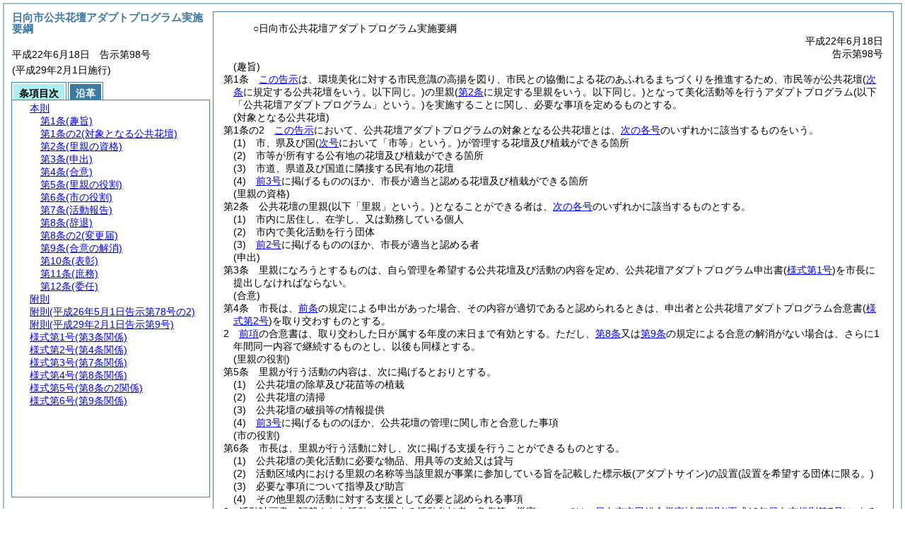

--- FILE ---
content_type: text/html
request_url: https://www.hyugacity.jp/reiki_new/reiki_honbun/q607RG00001338.html
body_size: 6217
content:
<!DOCTYPE HTML PUBLIC "-//W3C//DTD HTML 4.01 Transitional//EN" "http://www.w3.org/TR/html4/loose.dtd">
<html lang="ja">
<head>
<meta http-equiv="X-UA-Compatible" content="IE=edge"><meta http-equiv="content-type" content="text/html; charset=utf-8"><meta name="viewport" content="width=device-width,initial-scale=1.0"><meta name="ROBOTS" content="NOARCHIVE">
<title>日向市公共花壇アダプトプログラム実施要綱</title>
<link rel="stylesheet" type="text/css" href="reiki.css">
<script type="text/javascript" src="../js/jquery.js" charset="utf-8"> </script>
<script type="text/javascript" src="../js/jquery.scrollTo-min.js" charset="utf-8"> </script>
<script type="text/javascript" src="reiki.js" charset="utf-8"> </script>
<script type="text/javascript" src="../js/ipad.js" charset="utf-8"> </script>
<script type="text/javascript">
iPadLoadStyle("../css/ipad.css");
</script>
</head>
<body>
<div id="wrapper">
<div id="container">
<!-- 本文 -->
<div id="primary" class="joubun showhistory">
<div id="primaryInner">
<div id="primaryInner2">
<div>
<div id="l000000000" class="eline"><div class="head"><p class="title-irregular"><span id="e000000001" class="cm">○日向市公共花壇アダプトプログラム実施要綱</span></p></div></div>
</div>
<div>
<div id="l000000001" class="eline"><div class="head"><p class="date"><span id="e000000002" class="cm">平成22年6月18日</span></p></div></div>
</div>
<div>
<div id="l000000002" class="eline"><div class="head"><p class="number"><span id="e000000003" class="cm">告示第98号</span></p></div></div>
</div>
<div>
<div id="l000000003" class="eline"><div class="article"><p class="title"><span id="e000000015" class="cm">(趣旨)</span></p><p id="e000000014" class="num"><span id="e000000016" class="num cm">第1条</span>　<span class="clause"><span id="e000000019" class="p cm"><a href="#l000000000" class="inline quote" tabindex=1 >この告示</a>は、環境美化に対する市民意識の高揚を図り、市民との協働による花のあふれるまちづくりを推進するため、市民等が公共花壇<span class="brackets-color1">(</span><a href="#e000000026" class="inline quote" tabindex=2 ><span class="brackets-color1">次条</span></a><span class="brackets-color1">に規定する公共花壇をいう。以下同じ。)</span>の里親<span class="brackets-color1">(</span><a href="#e000000048" class="inline quote" tabindex=3 ><span class="brackets-color1">第2条</span></a><span class="brackets-color1">に規定する里親をいう。以下同じ。)</span>となって美化活動等を行うアダプトプログラム<span class="brackets-color1">(以下「公共花壇アダプトプログラム」という。)</span>を実施することに関し、必要な事項を定めるものとする。</span></span></p></div></div>
</div>
<div>
<div id="l000000004" class="eline"><div class="article"><p class="title"><span id="e000000026" class="cm">(対象となる公共花壇)</span></p><p id="e000000025" class="num"><span id="e000000027" class="num cm">第1条の2</span>　<span class="clause"><span id="e000000030" class="p cm"><a href="#l000000000" class="inline quote" tabindex=4 >この告示</a>において、公共花壇アダプトプログラムの対象となる公共花壇とは、<a href="#e000000034" class="inline quote" tabindex=5 >次の各号</a>のいずれかに該当するものをいう。</span></span></p></div></div>
</div>
<div>
<div id="l000000005" class="eline"><div class="item"><p id="e000000033" class="num"><span id="e000000034" class="num cm">(1)</span>　<span id="e000000035" class="p cm">市、県及び国<span class="brackets-color1">(</span><a href="#e000000038" class="inline quote" tabindex=6 ><span class="brackets-color1">次号</span></a><span class="brackets-color1">において「市等」という。)</span>が管理する花壇及び植栽ができる箇所</span></p></div></div>
</div>
<div>
<div id="l000000006" class="eline"><div class="item"><p id="e000000037" class="num"><span id="e000000038" class="num cm">(2)</span>　<span id="e000000039" class="p cm">市等が所有する公有地の花壇及び植栽ができる箇所</span></p></div></div>
</div>
<div>
<div id="l000000007" class="eline"><div class="item"><p id="e000000040" class="num"><span id="e000000041" class="num cm">(3)</span>　<span id="e000000042" class="p cm">市道、県道及び国道に隣接する民有地の花壇</span></p></div></div>
</div>
<div>
<div id="l000000008" class="eline"><div class="item"><p id="e000000043" class="num"><span id="e000000044" class="num cm">(4)</span>　<span id="e000000045" class="p cm"><a href="#e000000034" class="inline quote" tabindex=7 >前3号</a>に掲げるもののほか、市長が適当と認める花壇及び植栽ができる箇所</span></p></div></div>
</div>
<div>
<div id="l000000009" class="eline"><div class="article"><p class="title"><span id="e000000048" class="cm">(里親の資格)</span></p><p id="e000000047" class="num"><span id="e000000049" class="num cm">第2条</span>　<span class="clause"><span id="e000000052" class="p cm">公共花壇の里親<span class="brackets-color1">(以下「里親」という。)</span>となることができる者は、<a href="#e000000055" class="inline quote" tabindex=8 >次の各号</a>のいずれかに該当するものとする。</span></span></p></div></div>
</div>
<div>
<div id="l000000010" class="eline"><div class="item"><p id="e000000054" class="num"><span id="e000000055" class="num cm">(1)</span>　<span id="e000000056" class="p cm">市内に居住し、在学し、又は勤務している個人</span></p></div></div>
</div>
<div>
<div id="l000000011" class="eline"><div class="item"><p id="e000000057" class="num"><span id="e000000058" class="num cm">(2)</span>　<span id="e000000059" class="p cm">市内で美化活動を行う団体</span></p></div></div>
</div>
<div>
<div id="l000000012" class="eline"><div class="item"><p id="e000000062" class="num"><span id="e000000063" class="num cm">(3)</span>　<span id="e000000064" class="p cm"><a href="#e000000055" class="inline quote" tabindex=9 >前2号</a>に掲げるもののほか、市長が適当と認める者</span></p></div></div>
</div>
<div>
<div id="l000000013" class="eline"><div class="article"><p class="title"><span id="e000000067" class="cm">(申出)</span></p><p id="e000000066" class="num"><span id="e000000068" class="num cm">第3条</span>　<span class="clause"><span id="e000000071" class="p cm">里親になろうとするものは、自ら管理を希望する公共花壇及び活動の内容を定め、公共花壇アダプトプログラム申出書<span class="brackets-color1">(</span><a href="#e000000233" class="inline quote" tabindex=10 ><span class="brackets-color1">様式第1号</span></a><span class="brackets-color1">)</span>を市長に提出しなければならない。</span></span></p></div></div>
</div>
<div>
<div id="l000000014" class="eline"><div class="article"><p class="title"><span id="e000000074" class="cm">(合意)</span></p><p id="e000000073" class="num"><span id="e000000075" class="num cm">第4条</span>　<span class="clause"><span id="e000000078" class="p cm">市長は、<a href="#e000000067" class="inline quote" tabindex=11 >前条</a>の規定による申出があった場合、その内容が適切であると認められるときは、申出者と公共花壇アダプトプログラム合意書<span class="brackets-color1">(</span><a href="#e000000239" class="inline quote" tabindex=12 ><span class="brackets-color1">様式第2号</span></a><span class="brackets-color1">)</span>を取り交わすものとする。</span></span></p></div></div>
</div>
<div>
<div id="l000000015" class="eline"><div class="clause"><p id="e000000082" class="num"><span id="e000000083" class="num cm">2</span>　<span id="e000000084" class="p cm"><a href="#e000000078" class="inline quote" tabindex=13 >前項</a>の合意書は、取り交わした日が属する年度の末日まで有効とする。</span><span id="e000000086" class="p cm">ただし、<a href="#e000000141" class="inline quote" tabindex=14 >第8条</a>又は<a href="#e000000168" class="inline quote" tabindex=15 >第9条</a>の規定による合意の解消がない場合は、さらに1年間同一内容で継続するものとし、以後も同様とする。</span></p></div></div>
</div>
<div>
<div id="l000000016" class="eline"><div class="article"><p class="title"><span id="e000000090" class="cm">(里親の役割)</span></p><p id="e000000089" class="num"><span id="e000000091" class="num cm">第5条</span>　<span class="clause"><span id="e000000094" class="p cm">里親が行う活動の内容は、次に掲げるとおりとする。</span></span></p></div></div>
</div>
<div>
<div id="l000000017" class="eline"><div class="item"><p id="e000000095" class="num"><span id="e000000096" class="num cm">(1)</span>　<span id="e000000097" class="p cm">公共花壇の除草及び花苗等の植栽</span></p></div></div>
</div>
<div>
<div id="l000000018" class="eline"><div class="item"><p id="e000000098" class="num"><span id="e000000099" class="num cm">(2)</span>　<span id="e000000100" class="p cm">公共花壇の清掃</span></p></div></div>
</div>
<div>
<div id="l000000019" class="eline"><div class="item"><p id="e000000101" class="num"><span id="e000000102" class="num cm">(3)</span>　<span id="e000000103" class="p cm">公共花壇の破損等の情報提供</span></p></div></div>
</div>
<div>
<div id="l000000020" class="eline"><div class="item"><p id="e000000104" class="num"><span id="e000000105" class="num cm">(4)</span>　<span id="e000000106" class="p cm"><a href="#e000000096" class="inline quote" tabindex=16 >前3号</a>に掲げるもののほか、公共花壇の管理に関し市と合意した事項</span></p></div></div>
</div>
<div>
<div id="l000000021" class="eline"><div class="article"><p class="title"><span id="e000000109" class="cm">(市の役割)</span></p><p id="e000000108" class="num"><span id="e000000110" class="num cm">第6条</span>　<span class="clause"><span id="e000000113" class="p cm">市長は、里親が行う活動に対し、次に掲げる支援を行うことができるものとする。</span></span></p></div></div>
</div>
<div>
<div id="l000000022" class="eline"><div class="item"><p id="e000000114" class="num"><span id="e000000115" class="num cm">(1)</span>　<span id="e000000116" class="p cm">公共花壇の美化活動に必要な物品、用具等の支給又は貸与</span></p></div></div>
</div>
<div>
<div id="l000000023" class="eline"><div class="item"><p id="e000000117" class="num"><span id="e000000118" class="num cm">(2)</span>　<span id="e000000119" class="p cm">活動区域内における里親の名称等当該里親が事業に参加している旨を記載した標示板<span class="brackets-color1">(アダプトサイン)</span>の設置<span class="brackets-color1">(設置を希望する団体に限る。)</span></span></p></div></div>
</div>
<div>
<div id="l000000024" class="eline"><div class="item"><p id="e000000120" class="num"><span id="e000000121" class="num cm">(3)</span>　<span id="e000000122" class="p cm">必要な事項について指導及び助言</span></p></div></div>
</div>
<div>
<div id="l000000025" class="eline"><div class="item"><p id="e000000123" class="num"><span id="e000000124" class="num cm">(4)</span>　<span id="e000000125" class="p cm">その他里親の活動に対する支援として必要と認められる事項</span></p></div></div>
</div>
<div>
<div id="l000000026" class="eline"><div class="clause"><p id="e000000126" class="num"><span id="e000000127" class="num cm">2</span>　<span id="e000000128" class="p cm">活動計画書に記載された活動に起因する活動参加者の負傷等の災害については、<a href="q607RG00000344.html" target="w_q607RG00000344" onclick="quoteFunction('w_q607RG00000344')" class="inline quote" tabindex=17 >日向市市民総合災害補償規則<span class="brackets-color1">(平成13年日向市規則第7号)</span></a>による補償の適用の範囲で対応するものとする。</span></p></div></div>
</div>
<div>
<div id="l000000027" class="eline"><div class="article"><p class="title"><span id="e000000131" class="cm">(活動報告)</span></p><p id="e000000130" class="num"><span id="e000000132" class="num cm">第7条</span>　<span class="clause"><span id="e000000135" class="p cm">里親は、1年間の活動状況を公共花壇アダプトプログラム年間活動報告書<span class="brackets-color1">(</span><a href="#e000000245" class="inline quote" tabindex=18 ><span class="brackets-color1">様式第3号</span></a><span class="brackets-color1">)</span>により、当該年度の終了後30日以内に市長に提出しなければならない。</span><span id="e000000137" class="p cm">ただし、<a href="#e000000141" class="inline quote" tabindex=19 >次条</a>又は<a href="#e000000168" class="inline quote" tabindex=20 >第9条</a>に該当し、年の中途に活動を終了したときは、活動終了後速やかに当該期間の活動報告書を市長に提出するものとする。</span></span></p></div></div>
</div>
<div>
<div id="l000000028" class="eline"><div class="article"><p class="title"><span id="e000000141" class="cm">(辞退)</span></p><p id="e000000140" class="num"><span id="e000000142" class="num cm">第8条</span>　<span class="clause"><span id="e000000145" class="p cm">里親は、活動が困難になり、公共花壇アダプトプログラムを辞退しようとするときは、市長に公共花壇アダプトプログラム辞退届<span class="brackets-color1">(</span><a href="#e000000251" class="inline quote" tabindex=21 ><span class="brackets-color1">様式第4号</span></a><span class="brackets-color1">)</span>を提出しなければならない。</span></span></p></div></div>
</div>
<div>
<div id="l000000029" class="eline"><div class="article"><p class="title"><span id="e000000148" class="cm">(変更届)</span></p><p id="e000000147" class="num"><span id="e000000149" class="num cm">第8条の2</span>　<span class="clause"><span id="e000000152" class="p cm">里親は、<a href="#e000000156" class="inline quote" tabindex=22 >次の各号</a>のいずれかに該当するときは、速やかに変更届出書<span class="brackets-color1">(</span><a href="#e000000257" class="inline quote" tabindex=23 ><span class="brackets-color1">様式第5号</span></a><span class="brackets-color1">)</span>を市長に提出しなければならない。</span></span></p></div></div>
</div>
<div>
<div id="l000000030" class="eline"><div class="item"><p id="e000000155" class="num"><span id="e000000156" class="num cm">(1)</span>　<span id="e000000157" class="p cm">里親の名称、代表者又は担当者を変更したとき。</span></p></div></div>
</div>
<div>
<div id="l000000031" class="eline"><div class="item"><p id="e000000158" class="num"><span id="e000000159" class="num cm">(2)</span>　<span id="e000000160" class="p cm">活動の内容を変更したとき。</span></p></div></div>
</div>
<div>
<div id="l000000032" class="eline"><div class="item"><p id="e000000161" class="num"><span id="e000000162" class="num cm">(3)</span>　<span id="e000000163" class="p cm">活動に参加する者に変更が生じたとき。</span></p></div></div>
</div>
<div>
<div id="l000000033" class="eline"><div class="item"><p id="e000000164" class="num"><span id="e000000165" class="num cm">(4)</span>　<span id="e000000166" class="p cm">活動を実施する頻度を変更したとき。</span></p></div></div>
</div>
<div>
<div id="l000000034" class="eline"><div class="article"><p class="title"><span id="e000000168" class="cm">(合意の解消)</span></p><p id="e000000167" class="num"><span id="e000000169" class="num cm">第9条</span>　<span class="clause"><span id="e000000172" class="p cm">市長は、<a href="#e000000176" class="inline quote" tabindex=24 >次の各号</a>のいずれかに該当する事由が発生したときは、<a href="#e000000078" class="inline quote" tabindex=25 >第4条第1項</a>の規定により締結した合意を解消することができるものとする。</span></span></p></div></div>
</div>
<div>
<div id="l000000035" class="eline"><div class="item"><p id="e000000175" class="num"><span id="e000000176" class="num cm">(1)</span>　<span id="e000000177" class="p cm">里親の活動が合意書の内容と異なるとき。</span></p></div></div>
</div>
<div>
<div id="l000000036" class="eline"><div class="item"><p id="e000000178" class="num"><span id="e000000179" class="num cm">(2)</span>　<span id="e000000180" class="p cm">里親が公共の利益に反し、又は反するおそれのある行為を行ったとき。</span></p></div></div>
</div>
<div>
<div id="l000000037" class="eline"><div class="item"><p id="e000000181" class="num"><span id="e000000182" class="num cm">(3)</span>　<span id="e000000183" class="p cm"><a href="#e000000176" class="inline quote" tabindex=26 >前2号</a>に掲げるもののほか、公共花壇アダプトプログラムの継続が困難となる事由が生じたとき。</span></p></div></div>
</div>
<div>
<div id="l000000038" class="eline"><div class="clause"><p id="e000000185" class="num"><span id="e000000186" class="num cm">2</span>　<span id="e000000187" class="p cm">市長は、<a href="#e000000172" class="inline quote" tabindex=27 >前項</a>の規定により合意を解消するときは、公共花壇アダプトプログラム合意解消通知書<span class="brackets-color1">(</span><a href="#e000000263" class="inline quote" tabindex=28 ><span class="brackets-color1">様式第6号</span></a><span class="brackets-color1">)</span>により、当該里親に通知するものとする。</span></p></div></div>
</div>
<div>
<div id="l000000039" class="eline"><div class="article"><p class="title"><span id="e000000191" class="cm">(表彰)</span></p><p id="e000000190" class="num"><span id="e000000192" class="num cm">第10条</span>　<span class="clause"><span id="e000000195" class="p cm">市長は、里親の活動が特に優れていると認められる場合は、その里親を表彰することができるものとする。</span></span></p></div></div>
</div>
<div>
<div id="l000000040" class="eline"><div class="article"><p class="title"><span id="e000000197" class="cm">(庶務)</span></p><p id="e000000196" class="num"><span id="e000000198" class="num cm">第11条</span>　<span class="clause"><span id="e000000201" class="p cm">公共花壇アダプトプログラムに関する庶務は、建設部において処理する。</span></span></p></div></div>
</div>
<div>
<div id="l000000041" class="eline"><div class="article"><p class="title"><span id="e000000203" class="cm">(委任)</span></p><p id="e000000202" class="num"><span id="e000000204" class="num cm">第12条</span>　<span class="clause"><span id="e000000207" class="p cm"><a href="#l000000000" class="inline quote" tabindex=29 >この告示</a>に定めるもののほか、必要な事項は、市長が定める。</span></span></p></div></div>
</div>
<div>
<div id="l000000042" class="eline"><p id="e000000210" class="s-head"><span id="e000000211" class="title cm"><span class="word-space">附</span>則</span></p></div>
</div>
<div>
<div id="l000000043" class="eline"><div class="clause"><p style="text-indent:1em;margin-left:0em;" id="e000000212" class="p"><span id="e000000214" class="p cm"><a href="#l000000000" class="inline quote" tabindex=30 >この告示</a>は、平成22年7月1日から施行する。</span></p></div></div>
</div>
<div>
<div id="l000000044" class="eline"><p id="e000000217" class="s-head"><span id="e000000218" class="title cm"><span class="word-space">附</span>則</span><span id="e000000219" class="date cm">(平成26年5月1日</span><span id="e000000220" class="number cm">告示第78号の2)</span></p></div>
</div>
<div>
<div id="l000000045" class="eline"><div class="clause"><p id="e000000221" class="p"><span id="e000000223" class="p cm">この告示は、平成26年5月1日から施行する。</span></p></div></div>
</div>
<div>
<div id="l000000046" class="eline"><p id="e000000225" class="s-head"><span id="e000000226" class="title cm"><span class="word-space">附</span>則</span><span id="e000000227" class="date cm">(平成29年2月1日</span><span id="e000000228" class="number cm">告示第9号)</span></p></div>
</div>
<div>
<div id="l000000047" class="eline"><div class="clause"><p id="e000000229" class="p"><span id="e000000231" class="p cm">この告示は、平成29年2月1日から施行する。</span></p></div></div>
</div>
<div>
<div id="l000000048" class="eline"><div class="form_section"><p id="e000000232" class="num"><a onClick="fileDownloadAction2('word/q607FG00002120.rtf');return false;" href="javascript:void(0);" target="_self"><span id="e000000233" class="num cm">様式第1号</span><span id="e000000234" class="form-title cm">(第3条関係)</span></a></p></div></div>
</div>
<div>
<div id="l000000049" class="eline"><div id="e000000236" class="xref_frame cm"><p><img src="word/q607FG00002120s.png" alt="画像" class="xref_thumb"/></p></div></div>
</div>
<div>
<div id="l000000050" class="eline"><div class="form_section"><p id="e000000238" class="num"><a onClick="fileDownloadAction2('word/q607FG00002121.rtf');return false;" href="javascript:void(0);" target="_self"><span id="e000000239" class="num cm">様式第2号</span><span id="e000000240" class="form-title cm">(第4条関係)</span></a></p></div></div>
</div>
<div>
<div id="l000000051" class="eline"><div id="e000000242" class="xref_frame cm"><p><img src="word/q607FG00002121s.png" alt="画像" class="xref_thumb"/></p></div></div>
</div>
<div>
<div id="l000000052" class="eline"><div class="form_section"><p id="e000000244" class="num"><a onClick="fileDownloadAction2('word/q607FG00002122.rtf');return false;" href="javascript:void(0);" target="_self"><span id="e000000245" class="num cm">様式第3号</span><span id="e000000246" class="form-title cm">(第7条関係)</span></a></p></div></div>
</div>
<div>
<div id="l000000053" class="eline"><div id="e000000248" class="xref_frame cm"><p><img src="word/q607FG00002122s.png" alt="画像" class="xref_thumb"/></p></div></div>
</div>
<div>
<div id="l000000054" class="eline"><div class="form_section"><p id="e000000250" class="num"><a onClick="fileDownloadAction2('word/q607FG00002123.rtf');return false;" href="javascript:void(0);" target="_self"><span id="e000000251" class="num cm">様式第4号</span><span id="e000000252" class="form-title cm">(第8条関係)</span></a></p></div></div>
</div>
<div>
<div id="l000000055" class="eline"><div id="e000000254" class="xref_frame cm"><p><img src="word/q607FG00002123s.png" alt="画像" class="xref_thumb"/></p></div></div>
</div>
<div>
<div id="l000000056" class="eline"><div class="form_section"><p id="e000000256" class="num"><a onClick="fileDownloadAction2('word/q607FG00005567.rtf');return false;" href="javascript:void(0);" target="_self"><span id="e000000257" class="num cm">様式第5号</span><span id="e000000258" class="form-title cm">(第8条の2関係)</span></a></p></div></div>
</div>
<div>
<div id="l000000057" class="eline"><div id="e000000260" class="xref_frame cm"><p><img src="word/q607FG00005567s.png" alt="画像" class="xref_thumb"/></p></div></div>
</div>
<div>
<div id="l000000058" class="eline"><div class="form_section"><p id="e000000262" class="num"><a onClick="fileDownloadAction2('word/q607FG00005569.rtf');return false;" href="javascript:void(0);" target="_self"><span id="e000000263" class="num cm">様式第6号</span><span id="e000000264" class="form-title cm">(第9条関係)</span></a></p></div></div>
</div>
<div>
<div id="l000000059" class="eline"><div id="e000000266" class="xref_frame cm"><p><img src="word/q607FG00005569s.png" alt="画像" class="xref_thumb"/></p></div></div>
</div>
</div>
</div>
</div>
<!-- /本文 -->
</div>
<!-- secondary -->
<div id="secondary">
<!-- 基本情報 -->
<div class="heading-area">
<h2 class="heading-lv2A">日向市公共花壇アダプトプログラム実施要綱</h2>
</div>
<p class="datenumber-area mt04">平成22年6月18日　告示第98号</p>
<p class="datenumber-area mt04"> (平成29年2月1日施行)</p>
<!-- /基本情報 -->

<!-- タブ -->
<ul class="tab-nav mt06">
<li><a id="joubun-toc-nav" tabindex="31" href="#joubun-toc-span" onclick="selectTab('joubun-toc','shoshi-inf');"><span id="joubun-toc-span">条項目次</span></a></li>
<li><a id="shoshi-inf-nav" tabindex="32" href="#shoshi-inf-span" onclick="selectTab('shoshi-inf','joubun-toc');"><span id="shoshi-inf-span">沿革</span></a></li>
</ul>
<!-- /タブ -->

<div class="tab-area">
<!-- 目次情報 -->
<div id="joubun-toc" class="tab-body">
<div class="joubun-toc">
<ul>
<li>
<ul>

<li><div><span class="open  ">&nbsp;</span><a href="#e000000015" tabindex="34"><span class="cm main_rules"><span class="t-t">本則</span></span></a><ul>
<li><div><span class="noicon">&nbsp;</span><a href="#e000000015" tabindex="35"><span class="cm article"><span class="t-t">第1条</span><span class="t-t">(趣旨)</span></span></a></div></li>
<li><div><span class="noicon">&nbsp;</span><a href="#e000000026" tabindex="36"><span class="cm article added"><span class="t-t">第1条の2</span><span class="t-t">(対象となる公共花壇)</span></span></a></div></li>
<li><div><span class="noicon">&nbsp;</span><a href="#e000000048" tabindex="37"><span class="cm article"><span class="t-t">第2条</span><span class="t-t">(里親の資格)</span></span></a></div></li>
<li><div><span class="noicon">&nbsp;</span><a href="#e000000067" tabindex="38"><span class="cm article"><span class="t-t">第3条</span><span class="t-t">(申出)</span></span></a></div></li>
<li><div><span class="close ">&nbsp;</span><a href="#e000000074" tabindex="39"><span class="cm article"><span class="t-t">第4条</span><span class="t-t">(合意)</span></span></a><ul class="none">
<li><div><span class="noicon">&nbsp;</span><a href="#e000000078" tabindex="40"><span class="cm clause"><span class="t-t">第1項</span></span></a></div></li>
<li><div><span class="noicon">&nbsp;</span><a href="#e000000083" tabindex="41"><span class="cm clause"><span class="t-t">第2項</span></span></a></div></li></ul></div></li>
<li><div><span class="noicon">&nbsp;</span><a href="#e000000090" tabindex="42"><span class="cm article"><span class="t-t">第5条</span><span class="t-t">(里親の役割)</span></span></a></div></li>
<li><div><span class="close ">&nbsp;</span><a href="#e000000109" tabindex="43"><span class="cm article"><span class="t-t">第6条</span><span class="t-t">(市の役割)</span></span></a><ul class="none">
<li><div><span class="noicon">&nbsp;</span><a href="#e000000113" tabindex="44"><span class="cm clause"><span class="t-t">第1項</span></span></a></div></li>
<li><div><span class="noicon">&nbsp;</span><a href="#e000000127" tabindex="45"><span class="cm clause"><span class="t-t">第2項</span></span></a></div></li></ul></div></li>
<li><div><span class="noicon">&nbsp;</span><a href="#e000000131" tabindex="46"><span class="cm article"><span class="t-t">第7条</span><span class="t-t">(活動報告)</span></span></a></div></li>
<li><div><span class="noicon">&nbsp;</span><a href="#e000000141" tabindex="47"><span class="cm article"><span class="t-t">第8条</span><span class="t-t">(辞退)</span></span></a></div></li>
<li><div><span class="noicon">&nbsp;</span><a href="#e000000148" tabindex="48"><span class="cm article"><span class="t-t">第8条の2</span><span class="t-t">(変更届)</span></span></a></div></li>
<li><div><span class="close ">&nbsp;</span><a href="#e000000168" tabindex="49"><span class="cm article"><span class="t-t">第9条</span><span class="t-t">(合意の解消)</span></span></a><ul class="none">
<li><div><span class="noicon">&nbsp;</span><a href="#e000000172" tabindex="50"><span class="cm clause"><span class="t-t">第1項</span></span></a></div></li>
<li><div><span class="noicon">&nbsp;</span><a href="#e000000186" tabindex="51"><span class="cm clause"><span class="t-t">第2項</span></span></a></div></li></ul></div></li>
<li><div><span class="noicon">&nbsp;</span><a href="#e000000191" tabindex="52"><span class="cm article"><span class="t-t">第10条</span><span class="t-t">(表彰)</span></span></a></div></li>
<li><div><span class="noicon">&nbsp;</span><a href="#e000000197" tabindex="53"><span class="cm article"><span class="t-t">第11条</span><span class="t-t">(庶務)</span></span></a></div></li>
<li><div><span class="noicon">&nbsp;</span><a href="#e000000203" tabindex="54"><span class="cm article"><span class="t-t">第12条</span><span class="t-t">(委任)</span></span></a></div></li></ul></div></li>
<li><div><span class="noicon">&nbsp;</span><a href="#e000000211" tabindex="55"><span class="cm supplement"><span class="t-t">附則</span></span></a></div></li>
<li><div><span class="noicon">&nbsp;</span><a href="#e000000218" tabindex="56"><span class="cm supplement"><span class="t-t">附則</span><span class="t-t">(平成26年5月1日告示第78号の2)</span></span></a></div></li>
<li><div><span class="noicon">&nbsp;</span><a href="#e000000226" tabindex="57"><span class="cm supplement"><span class="t-t">附則</span><span class="t-t">(平成29年2月1日告示第9号)</span></span></a></div></li>
<li><div><span class="noicon">&nbsp;</span><a href="#e000000233" tabindex="58"><span class="cm form_section"><span class="t-t">様式第1号</span><span class="t-t">(第3条関係)</span></span></a></div></li>
<li><div><span class="noicon">&nbsp;</span><a href="#e000000239" tabindex="59"><span class="cm form_section"><span class="t-t">様式第2号</span><span class="t-t">(第4条関係)</span></span></a></div></li>
<li><div><span class="noicon">&nbsp;</span><a href="#e000000245" tabindex="60"><span class="cm form_section"><span class="t-t">様式第3号</span><span class="t-t">(第7条関係)</span></span></a></div></li>
<li><div><span class="noicon">&nbsp;</span><a href="#e000000251" tabindex="61"><span class="cm form_section"><span class="t-t">様式第4号</span><span class="t-t">(第8条関係)</span></span></a></div></li>
<li><div><span class="noicon">&nbsp;</span><a href="#e000000257" tabindex="62"><span class="cm form_section"><span class="t-t">様式第5号</span><span class="t-t">(第8条の2関係)</span></span></a></div></li>
<li><div><span class="noicon">&nbsp;</span><a href="#e000000263" tabindex="63"><span class="cm form_section"><span class="t-t">様式第6号</span><span class="t-t">(第9条関係)</span></span></a></div></li>
</ul>
</li>
</ul>
</div>
</div>
<!-- /目次情報 -->

<!-- 書誌情報 -->
<div id="shoshi-inf" class="tab-body">
<div class="shoshi">
<div>
<span class="taikei-title">体系情報</span>
</div>
<div>
<span class="taikei-item">要綱集/第8類 <span class="tk-space">厚</span>生/第3章 環境保全</span>
</div>
<div>
<span class="enkaku-title">沿革情報</span>
</div>
<table>
<tr>
<td class="seitei-icon" valign="TOP">◆</td>
<td valign="TOP" nowrap="nowrap">平成22年6月18日</td>
<td valign="TOP">告示第98号</td>
</tr>
<tr>
<td class="seitei-icon" valign="TOP">◇</td>
<td valign="TOP" nowrap="nowrap">平成26年5月1日</td>
<td valign="TOP">告示第78号の2</td>
</tr>
<tr>
<td class="seitei-icon" valign="TOP">◇</td>
<td valign="TOP" nowrap="nowrap">平成29年2月1日</td>
<td valign="TOP">告示第9号</td>
</tr>
</table>
</div>
</div>
<!-- /書誌情報 -->
</div>
</div>
<!-- secondary --></div>
<script type="text/javascript">selectTab('joubun-toc','shoshi-inf');</script>
<!-- 条項ID一覧 -->
<div id="num-ids" style="display:none;">
<div id="title">e000000001</div>
<div id="main_rules">e000000015</div>
<div id="j1">e000000015</div>
<div id="j1_title">e000000015</div>
<div id="j1_num">e000000016</div>
<div id="j1_k1">e000000019</div>
<div id="j1_k1_num">e000000018</div>
<div id="j1-2">e000000026</div>
<div id="j1-2_title">e000000026</div>
<div id="j1-2_num">e000000027</div>
<div id="j1-2_k1">e000000030</div>
<div id="j1-2_k1_num">e000000029</div>
<div id="j1-2_k1_g1">e000000034</div>
<div id="j1-2_k1_g1_noitems">e000000035</div>
<div id="j1-2_k1_g2">e000000038</div>
<div id="j1-2_k1_g2_noitems">e000000039</div>
<div id="j1-2_k1_g3">e000000041</div>
<div id="j1-2_k1_g3_noitems">e000000042</div>
<div id="j1-2_k1_g4">e000000044</div>
<div id="j1-2_k1_g4_noitems">e000000045</div>
<div id="j2">e000000048</div>
<div id="j2_title">e000000048</div>
<div id="j2_num">e000000049</div>
<div id="j2_k1">e000000052</div>
<div id="j2_k1_num">e000000051</div>
<div id="j2_k1_g1">e000000055</div>
<div id="j2_k1_g1_noitems">e000000056</div>
<div id="j2_k1_g2">e000000058</div>
<div id="j2_k1_g2_noitems">e000000059</div>
<div id="j2_k1_g3">e000000063</div>
<div id="j2_k1_g3_noitems">e000000064</div>
<div id="j3">e000000067</div>
<div id="j3_title">e000000067</div>
<div id="j3_num">e000000068</div>
<div id="j3_k1">e000000071</div>
<div id="j3_k1_num">e000000070</div>
<div id="j4">e000000074</div>
<div id="j4_title">e000000074</div>
<div id="j4_num">e000000075</div>
<div id="j4_k1">e000000078</div>
<div id="j4_k1_num">e000000077</div>
<div id="j4_k2">e000000083</div>
<div id="j4_k2_num">e000000083</div>
<div id="j4_k2_first">e000000084</div>
<div id="j4_k2_proviso">e000000086</div>
<div id="j5">e000000090</div>
<div id="j5_title">e000000090</div>
<div id="j5_num">e000000091</div>
<div id="j5_k1">e000000094</div>
<div id="j5_k1_num">e000000093</div>
<div id="j5_k1_g1">e000000096</div>
<div id="j5_k1_g1_noitems">e000000097</div>
<div id="j5_k1_g2">e000000099</div>
<div id="j5_k1_g2_noitems">e000000100</div>
<div id="j5_k1_g3">e000000102</div>
<div id="j5_k1_g3_noitems">e000000103</div>
<div id="j5_k1_g4">e000000105</div>
<div id="j5_k1_g4_noitems">e000000106</div>
<div id="j6">e000000109</div>
<div id="j6_title">e000000109</div>
<div id="j6_num">e000000110</div>
<div id="j6_k1">e000000113</div>
<div id="j6_k1_num">e000000112</div>
<div id="j6_k1_g1">e000000115</div>
<div id="j6_k1_g1_noitems">e000000116</div>
<div id="j6_k1_g2">e000000118</div>
<div id="j6_k1_g2_noitems">e000000119</div>
<div id="j6_k1_g3">e000000121</div>
<div id="j6_k1_g3_noitems">e000000122</div>
<div id="j6_k1_g4">e000000124</div>
<div id="j6_k1_g4_noitems">e000000125</div>
<div id="j6_k2">e000000127</div>
<div id="j6_k2_num">e000000127</div>
<div id="j7">e000000131</div>
<div id="j7_title">e000000131</div>
<div id="j7_num">e000000132</div>
<div id="j7_k1">e000000135</div>
<div id="j7_k1_num">e000000134</div>
<div id="j7_k1_first">e000000135</div>
<div id="j7_k1_proviso">e000000137</div>
<div id="j8">e000000141</div>
<div id="j8_title">e000000141</div>
<div id="j8_num">e000000142</div>
<div id="j8_k1">e000000145</div>
<div id="j8_k1_num">e000000144</div>
<div id="j8-2">e000000148</div>
<div id="j8-2_title">e000000148</div>
<div id="j8-2_num">e000000149</div>
<div id="j8-2_k1">e000000152</div>
<div id="j8-2_k1_num">e000000151</div>
<div id="j8-2_k1_g1">e000000156</div>
<div id="j8-2_k1_g1_noitems">e000000157</div>
<div id="j8-2_k1_g2">e000000159</div>
<div id="j8-2_k1_g2_noitems">e000000160</div>
<div id="j8-2_k1_g3">e000000162</div>
<div id="j8-2_k1_g3_noitems">e000000163</div>
<div id="j8-2_k1_g4">e000000165</div>
<div id="j8-2_k1_g4_noitems">e000000166</div>
<div id="j9">e000000168</div>
<div id="j9_title">e000000168</div>
<div id="j9_num">e000000169</div>
<div id="j9_k1">e000000172</div>
<div id="j9_k1_num">e000000171</div>
<div id="j9_k1_g1">e000000176</div>
<div id="j9_k1_g1_noitems">e000000177</div>
<div id="j9_k1_g2">e000000179</div>
<div id="j9_k1_g2_noitems">e000000180</div>
<div id="j9_k1_g3">e000000182</div>
<div id="j9_k1_g3_noitems">e000000183</div>
<div id="j9_k2">e000000186</div>
<div id="j9_k2_num">e000000186</div>
<div id="j10">e000000191</div>
<div id="j10_title">e000000191</div>
<div id="j10_num">e000000192</div>
<div id="j10_k1">e000000195</div>
<div id="j10_k1_num">e000000194</div>
<div id="j11">e000000197</div>
<div id="j11_title">e000000197</div>
<div id="j11_num">e000000198</div>
<div id="j11_k1">e000000201</div>
<div id="j11_k1_num">e000000200</div>
<div id="j12">e000000203</div>
<div id="j12_title">e000000203</div>
<div id="j12_num">e000000204</div>
<div id="j12_k1">e000000207</div>
<div id="j12_k1_num">e000000206</div>
<div id="f1">e000000211</div>
<div id="f1_j0_k1">e000000214</div>
<div id="f1_j0_k1_num">e000000213</div>
<div id="f2">e000000218</div>
<div id="f2_j0_k1">e000000223</div>
<div id="f2_j0_k1_num">e000000222</div>
<div id="f3">e000000226</div>
<div id="f3_j0_k1">e000000231</div>
<div id="f3_j0_k1_num">e000000230</div>
<div id="y1">e000000233</div>
<div id="y2">e000000239</div>
<div id="y3">e000000245</div>
<div id="y4">e000000251</div>
<div id="y5">e000000257</div>
<div id="y6">e000000263</div>
</div>
<!-- /条項ID一覧 -->
</body>
</html>